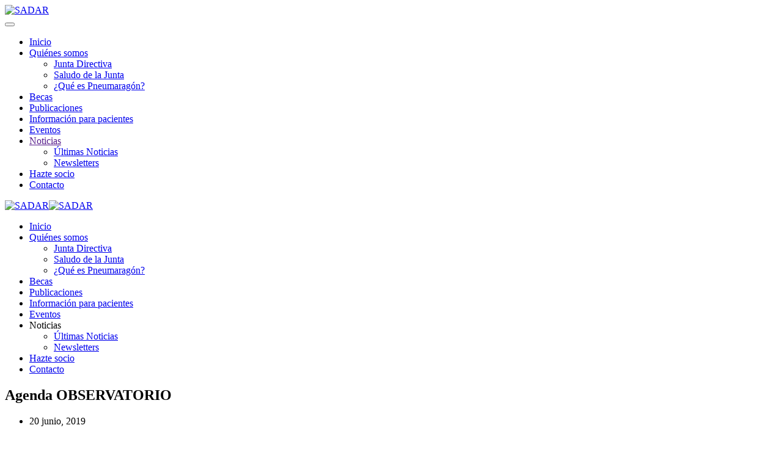

--- FILE ---
content_type: text/html; charset=UTF-8
request_url: https://www.sadar.org/agenda-observatorio/
body_size: 5715
content:
<!DOCTYPE html>
<html dir="ltr" lang="es">
    <head>
        <meta charset="UTF-8">
        <meta http-equiv="X-UA-Compatible" content="IE=edge">
        <meta name="viewport" content="width=device-width, initial-scale=1">
        <link rel="shortcut icon" href="/wp-content/uploads/favicon2.ico">
        <link rel="apple-touch-icon" href="/wp-content/uploads/favicon.ico">
                <title>Agenda OBSERVATORIO | SADAR</title>

		<!-- All in One SEO 4.9.3 - aioseo.com -->
	<meta name="robots" content="max-image-preview:large" />
	<meta name="author" content="sadar"/>
	<link rel="canonical" href="https://www.sadar.org/agenda-observatorio/" />
	<meta name="generator" content="All in One SEO (AIOSEO) 4.9.3" />
		<script type="application/ld+json" class="aioseo-schema">
			{"@context":"https:\/\/schema.org","@graph":[{"@type":"BreadcrumbList","@id":"https:\/\/www.sadar.org\/agenda-observatorio\/#breadcrumblist","itemListElement":[{"@type":"ListItem","@id":"https:\/\/www.sadar.org#listItem","position":1,"name":"Home","item":"https:\/\/www.sadar.org","nextItem":{"@type":"ListItem","@id":"https:\/\/www.sadar.org\/agenda-observatorio\/#listItem","name":"Agenda OBSERVATORIO"}},{"@type":"ListItem","@id":"https:\/\/www.sadar.org\/agenda-observatorio\/#listItem","position":2,"name":"Agenda OBSERVATORIO","previousItem":{"@type":"ListItem","@id":"https:\/\/www.sadar.org#listItem","name":"Home"}}]},{"@type":"ItemPage","@id":"https:\/\/www.sadar.org\/agenda-observatorio\/#itempage","url":"https:\/\/www.sadar.org\/agenda-observatorio\/","name":"Agenda OBSERVATORIO | SADAR","inLanguage":"es-ES","isPartOf":{"@id":"https:\/\/www.sadar.org\/#website"},"breadcrumb":{"@id":"https:\/\/www.sadar.org\/agenda-observatorio\/#breadcrumblist"},"author":{"@id":"https:\/\/www.sadar.org\/author\/sadar\/#author"},"creator":{"@id":"https:\/\/www.sadar.org\/author\/sadar\/#author"},"datePublished":"2019-06-20T09:23:56+01:00","dateModified":"2019-06-20T09:23:56+01:00"},{"@type":"Organization","@id":"https:\/\/www.sadar.org\/#organization","name":"SADAR","description":"Sociedad Aragonesa de Aparato Respiratorio","url":"https:\/\/www.sadar.org\/"},{"@type":"Person","@id":"https:\/\/www.sadar.org\/author\/sadar\/#author","url":"https:\/\/www.sadar.org\/author\/sadar\/","name":"sadar","image":{"@type":"ImageObject","@id":"https:\/\/www.sadar.org\/agenda-observatorio\/#authorImage","url":"https:\/\/secure.gravatar.com\/avatar\/7f9b6d3479fdd3c2715674da315519a0?s=96&d=mm&r=g","width":96,"height":96,"caption":"sadar"}},{"@type":"WebSite","@id":"https:\/\/www.sadar.org\/#website","url":"https:\/\/www.sadar.org\/","name":"SADAR","description":"Sociedad Aragonesa de Aparato Respiratorio","inLanguage":"es-ES","publisher":{"@id":"https:\/\/www.sadar.org\/#organization"}}]}
		</script>
		<!-- All in One SEO -->

<link rel='dns-prefetch' href='//s.w.org' />
<link rel="alternate" type="application/rss+xml" title="SADAR &raquo; Feed" href="https://www.sadar.org/feed/" />
<link rel="alternate" type="application/rss+xml" title="SADAR &raquo; Feed de los comentarios" href="https://www.sadar.org/comments/feed/" />
<link rel="alternate" type="text/calendar" title="SADAR &raquo; iCal Feed" href="https://www.sadar.org/eventos/?ical=1" />
		<script type="text/javascript">
			window._wpemojiSettings = {"baseUrl":"https:\/\/s.w.org\/images\/core\/emoji\/13.1.0\/72x72\/","ext":".png","svgUrl":"https:\/\/s.w.org\/images\/core\/emoji\/13.1.0\/svg\/","svgExt":".svg","source":{"concatemoji":"https:\/\/www.sadar.org\/wp-includes\/js\/wp-emoji-release.min.js?ver=5.8.12"}};
			!function(e,a,t){var n,r,o,i=a.createElement("canvas"),p=i.getContext&&i.getContext("2d");function s(e,t){var a=String.fromCharCode;p.clearRect(0,0,i.width,i.height),p.fillText(a.apply(this,e),0,0);e=i.toDataURL();return p.clearRect(0,0,i.width,i.height),p.fillText(a.apply(this,t),0,0),e===i.toDataURL()}function c(e){var t=a.createElement("script");t.src=e,t.defer=t.type="text/javascript",a.getElementsByTagName("head")[0].appendChild(t)}for(o=Array("flag","emoji"),t.supports={everything:!0,everythingExceptFlag:!0},r=0;r<o.length;r++)t.supports[o[r]]=function(e){if(!p||!p.fillText)return!1;switch(p.textBaseline="top",p.font="600 32px Arial",e){case"flag":return s([127987,65039,8205,9895,65039],[127987,65039,8203,9895,65039])?!1:!s([55356,56826,55356,56819],[55356,56826,8203,55356,56819])&&!s([55356,57332,56128,56423,56128,56418,56128,56421,56128,56430,56128,56423,56128,56447],[55356,57332,8203,56128,56423,8203,56128,56418,8203,56128,56421,8203,56128,56430,8203,56128,56423,8203,56128,56447]);case"emoji":return!s([10084,65039,8205,55357,56613],[10084,65039,8203,55357,56613])}return!1}(o[r]),t.supports.everything=t.supports.everything&&t.supports[o[r]],"flag"!==o[r]&&(t.supports.everythingExceptFlag=t.supports.everythingExceptFlag&&t.supports[o[r]]);t.supports.everythingExceptFlag=t.supports.everythingExceptFlag&&!t.supports.flag,t.DOMReady=!1,t.readyCallback=function(){t.DOMReady=!0},t.supports.everything||(n=function(){t.readyCallback()},a.addEventListener?(a.addEventListener("DOMContentLoaded",n,!1),e.addEventListener("load",n,!1)):(e.attachEvent("onload",n),a.attachEvent("onreadystatechange",function(){"complete"===a.readyState&&t.readyCallback()})),(n=t.source||{}).concatemoji?c(n.concatemoji):n.wpemoji&&n.twemoji&&(c(n.twemoji),c(n.wpemoji)))}(window,document,window._wpemojiSettings);
		</script>
		<style type="text/css">
img.wp-smiley,
img.emoji {
	display: inline !important;
	border: none !important;
	box-shadow: none !important;
	height: 1em !important;
	width: 1em !important;
	margin: 0 .07em !important;
	vertical-align: -0.1em !important;
	background: none !important;
	padding: 0 !important;
}
</style>
	<link rel='stylesheet' id='wp-block-library-css'  href='https://www.sadar.org/wp-includes/css/dist/block-library/style.min.css?ver=5.8.12' type='text/css' media='all' />
<link rel='stylesheet' id='aioseo/css/src/vue/standalone/blocks/table-of-contents/global.scss-css'  href='https://www.sadar.org/wp-content/plugins/all-in-one-seo-pack/dist/Lite/assets/css/table-of-contents/global.e90f6d47.css?ver=4.9.3' type='text/css' media='all' />
<link rel='stylesheet' id='front-estilos-css'  href='https://www.sadar.org/wp-content/plugins/asesor-cookies-para-la-ley-en-espana/html/front/estilos.css?ver=5.8.12' type='text/css' media='all' />
<link rel='stylesheet' id='contact-form-7-css'  href='https://www.sadar.org/wp-content/plugins/contact-form-7/includes/css/styles.css?ver=5.5.6.1' type='text/css' media='all' />
<link rel='stylesheet' id='wk-styles-css'  href='https://www.sadar.org/wp-content/plugins/widgetkit/cache/wk-styles-05b50cd4.css?ver=5.8.12' type='text/css' media='all' />
<link href="https://www.sadar.org/wp-content/themes/yootheme/css/theme.1.css?ver=1648574762" rel="stylesheet">
<script type='text/javascript' src='https://www.sadar.org/wp-includes/js/jquery/jquery.min.js?ver=3.6.0' id='jquery-core-js'></script>
<script type='text/javascript' src='https://www.sadar.org/wp-includes/js/jquery/jquery-migrate.min.js?ver=3.3.2' id='jquery-migrate-js'></script>
<script type='text/javascript' id='front-principal-js-extra'>
/* <![CDATA[ */
var cdp_cookies_info = {"url_plugin":"https:\/\/www.sadar.org\/wp-content\/plugins\/asesor-cookies-para-la-ley-en-espana\/plugin.php","url_admin_ajax":"https:\/\/www.sadar.org\/wp-admin\/admin-ajax.php"};
/* ]]> */
</script>
<script type='text/javascript' src='https://www.sadar.org/wp-content/plugins/asesor-cookies-para-la-ley-en-espana/html/front/principal.js?ver=5.8.12' id='front-principal-js'></script>
<script type='text/javascript' src='https://www.sadar.org/wp-content/plugins/widgetkit/cache/uikit2-49f91a89.js?ver=5.8.12' id='uikit2-js'></script>
<script type='text/javascript' src='https://www.sadar.org/wp-content/plugins/widgetkit/cache/wk-scripts-cffac53a.js?ver=5.8.12' id='wk-scripts-js'></script>
<link rel="https://api.w.org/" href="https://www.sadar.org/wp-json/" /><link rel="alternate" type="application/json" href="https://www.sadar.org/wp-json/wp/v2/media/1219" /><link rel="EditURI" type="application/rsd+xml" title="RSD" href="https://www.sadar.org/xmlrpc.php?rsd" />
<link rel="wlwmanifest" type="application/wlwmanifest+xml" href="https://www.sadar.org/wp-includes/wlwmanifest.xml" /> 
<meta name="generator" content="WordPress 5.8.12" />
<link rel='shortlink' href='https://www.sadar.org/?p=1219' />
<link rel="alternate" type="application/json+oembed" href="https://www.sadar.org/wp-json/oembed/1.0/embed?url=https%3A%2F%2Fwww.sadar.org%2Fagenda-observatorio%2F" />
<link rel="alternate" type="text/xml+oembed" href="https://www.sadar.org/wp-json/oembed/1.0/embed?url=https%3A%2F%2Fwww.sadar.org%2Fagenda-observatorio%2F&#038;format=xml" />
<meta name="tec-api-version" content="v1"><meta name="tec-api-origin" content="https://www.sadar.org"><link rel="alternate" href="https://www.sadar.org/wp-json/tribe/events/v1/" /><script src="https://www.sadar.org/wp-content/themes/yootheme/vendor/assets/uikit/dist/js/uikit.min.js?ver=2.5.9"></script>
<script src="https://www.sadar.org/wp-content/themes/yootheme/vendor/assets/uikit/dist/js/uikit-icons-horizon.min.js?ver=2.5.9"></script>
<script src="https://www.sadar.org/wp-content/themes/yootheme/js/theme.js?ver=2.5.9"></script>
<script>var $theme = {};</script>
		<style type="text/css" id="wp-custom-css">
			a[href="#"] { cursor: default; }		</style>
		    </head>
    <body class="attachment attachment-template-default single single-attachment postid-1219 attachmentid-1219 attachment-pdf tribe-no-js page-template-yootheme">
        
        
        
        <div class="tm-page">

                        
<div class="tm-header-mobile uk-hidden@m">


    <div class="uk-navbar-container">
        <nav uk-navbar="container: .tm-header-mobile">

                        <div class="uk-navbar-left">

                
                                <a class="uk-navbar-toggle" href="#tm-mobile" uk-toggle>
                    <div uk-navbar-toggle-icon></div>
                                    </a>
                
                
            </div>
            
                        <div class="uk-navbar-center">
                
<a href="https://www.sadar.org" class="uk-navbar-item uk-logo">
    <img alt="SADAR" src="/wp-content/themes/yootheme/cache/Sadar_logo-b5846b85.png" srcset="/wp-content/themes/yootheme/cache/Sadar_logo-b5846b85.png 100w, /wp-content/themes/yootheme/cache/Sadar_logo-9e1a65d7.png 200w" sizes="(min-width: 100px) 100px" data-width="100" data-height="100"></a>
                            </div>
            
            
        </nav>
    </div>

    

<div id="tm-mobile" uk-offcanvas mode="slide" overlay>
    <div class="uk-offcanvas-bar">

                <button class="uk-offcanvas-close" type="button" uk-close></button>
        
        
            
<div class="uk-child-width-1-1" uk-grid>    <div>
<div class="uk-panel">

    
    
<ul class="uk-nav uk-nav-default uk-nav-parent-icon uk-nav-accordion" uk-nav="targets: &gt; .js-accordion">
    
	<li><a href="https://www.sadar.org/" class=" menu-item menu-item-type-post_type menu-item-object-page menu-item-home"> Inicio</a></li>
	<li class="uk-parent"><a href="https://www.sadar.org/quienes-somos/" class=" menu-item menu-item-type-post_type menu-item-object-page menu-item-has-children"> Quiénes somos</a>
	<ul class="uk-nav-sub">

		<li><a href="https://www.sadar.org/quienes-somos/junta-directiva/" class=" menu-item menu-item-type-post_type menu-item-object-page"> Junta Directiva</a></li>
		<li><a href="https://www.sadar.org/quienes-somos/saludo-de-la-junta/" class=" menu-item menu-item-type-post_type menu-item-object-page"> Saludo de la Junta</a></li>
		<li><a href="https://www.sadar.org/quienes-somos/que-es-pneumoaragon/" class=" menu-item menu-item-type-post_type menu-item-object-page"> ¿Qué es Pneumaragón?</a></li></ul></li>
	<li><a href="https://www.sadar.org/becas/" class=" menu-item menu-item-type-post_type menu-item-object-page"> Becas</a></li>
	<li><a href="https://www.sadar.org/publicaciones/" class=" menu-item menu-item-type-post_type menu-item-object-page"> Publicaciones</a></li>
	<li><a href="https://www.sadar.org/informacion-para-pacientes/" class=" menu-item menu-item-type-post_type menu-item-object-page"> Información para pacientes</a></li>
	<li><a href="https://www.sadar.org/eventos/" class=" menu-item menu-item-type-post_type menu-item-object-page"> Eventos</a></li>
	<li class="js-accordion uk-parent"><a href> Noticias</a>
	<ul class="uk-nav-sub">

		<li><a href="https://www.sadar.org/ultimas-noticias/" class=" menu-item menu-item-type-post_type menu-item-object-page"> Últimas Noticias</a></li>
		<li><a href="https://www.sadar.org/newsletters/" class=" menu-item menu-item-type-post_type menu-item-object-page"> Newsletters</a></li></ul></li>
	<li><a href="https://www.sadar.org/hazte-socio/" class=" menu-item menu-item-type-post_type menu-item-object-page"> Hazte socio</a></li>
	<li><a href="https://www.sadar.org/contacto/" class=" menu-item menu-item-type-post_type menu-item-object-page"> Contacto</a></li></ul>

</div>
</div></div>
            
    </div>
</div>

</div>


<div class="tm-header uk-visible@m" uk-header>



        <div uk-sticky media="@m" cls-active="uk-navbar-sticky" sel-target=".uk-navbar-container">
    
        <div class="uk-navbar-container">

            <div class="uk-container uk-container-expand">
                <nav class="uk-navbar" uk-navbar="{&quot;align&quot;:&quot;center&quot;,&quot;boundary&quot;:&quot;.tm-header .uk-navbar-container&quot;,&quot;container&quot;:&quot;.tm-header &gt; [uk-sticky]&quot;}">

                                        <div class="uk-navbar-left">

                                                    
<a href="https://www.sadar.org" class="uk-navbar-item uk-logo">
    <img alt="SADAR" src="/wp-content/themes/yootheme/cache/Sadar_logo-b5846b85.png" srcset="/wp-content/themes/yootheme/cache/Sadar_logo-b5846b85.png 100w, /wp-content/themes/yootheme/cache/Sadar_logo-9e1a65d7.png 200w" sizes="(min-width: 100px) 100px" data-width="100" data-height="100"><img class="uk-logo-inverse" alt="SADAR" src="/wp-content/themes/yootheme/cache/sadar-negativo-400x400-min-212ad672.png" srcset="/wp-content/themes/yootheme/cache/sadar-negativo-400x400-min-212ad672.png 100w, /wp-content/themes/yootheme/cache/sadar-negativo-400x400-min-508e5165.png 200w" sizes="(min-width: 100px) 100px" data-width="100" data-height="100"></a>
                                                    
                        
                    </div>
                    
                    
                                        <div class="uk-navbar-right">

                                                    
<ul class="uk-navbar-nav">
    
	<li><a href="https://www.sadar.org/" class=" menu-item menu-item-type-post_type menu-item-object-page menu-item-home"> Inicio</a></li>
	<li class="uk-parent"><a href="https://www.sadar.org/quienes-somos/" class=" menu-item menu-item-type-post_type menu-item-object-page menu-item-has-children"> Quiénes somos</a>
	<div class="uk-navbar-dropdown"><div class="uk-navbar-dropdown-grid uk-child-width-1-1" uk-grid><div><ul class="uk-nav uk-navbar-dropdown-nav">

		<li><a href="https://www.sadar.org/quienes-somos/junta-directiva/" class=" menu-item menu-item-type-post_type menu-item-object-page"> Junta Directiva</a></li>
		<li><a href="https://www.sadar.org/quienes-somos/saludo-de-la-junta/" class=" menu-item menu-item-type-post_type menu-item-object-page"> Saludo de la Junta</a></li>
		<li><a href="https://www.sadar.org/quienes-somos/que-es-pneumoaragon/" class=" menu-item menu-item-type-post_type menu-item-object-page"> ¿Qué es Pneumaragón?</a></li></ul></div></div></div></li>
	<li><a href="https://www.sadar.org/becas/" class=" menu-item menu-item-type-post_type menu-item-object-page"> Becas</a></li>
	<li><a href="https://www.sadar.org/publicaciones/" class=" menu-item menu-item-type-post_type menu-item-object-page"> Publicaciones</a></li>
	<li><a href="https://www.sadar.org/informacion-para-pacientes/" class=" menu-item menu-item-type-post_type menu-item-object-page"> Información para pacientes</a></li>
	<li><a href="https://www.sadar.org/eventos/" class=" menu-item menu-item-type-post_type menu-item-object-page"> Eventos</a></li>
	<li class="uk-parent"><a class=" menu-item menu-item-type-custom menu-item-object-custom menu-item-has-children"> Noticias</a>
	<div class="uk-navbar-dropdown" uk-drop="{&quot;clsDrop&quot;:&quot;uk-navbar-dropdown&quot;,&quot;flip&quot;:&quot;x&quot;,&quot;pos&quot;:&quot;bottom-center&quot;,&quot;mode&quot;:&quot;hover&quot;,&quot;container&quot;:&quot;.tm-header &gt; [uk-sticky]&quot;}"><div class="uk-navbar-dropdown-grid uk-child-width-1-1" uk-grid><div><ul class="uk-nav uk-navbar-dropdown-nav">

		<li><a href="https://www.sadar.org/ultimas-noticias/" class=" menu-item menu-item-type-post_type menu-item-object-page"> Últimas Noticias</a></li>
		<li><a href="https://www.sadar.org/newsletters/" class=" menu-item menu-item-type-post_type menu-item-object-page"> Newsletters</a></li></ul></div></div></div></li>
	<li><a href="https://www.sadar.org/hazte-socio/" class=" menu-item menu-item-type-post_type menu-item-object-page"> Hazte socio</a></li>
	<li><a href="https://www.sadar.org/contacto/" class=" menu-item menu-item-type-post_type menu-item-object-page"> Contacto</a></li></ul>
                        
                        
                    </div>
                    
                </nav>
            </div>

        </div>

        </div>
    





</div>
            
            
            
            <div id="tm-main"  class="tm-main uk-section uk-section-default" uk-height-viewport="expand: true">
                <div class="uk-container">

                    
                            
            
<article id="post-1219" class="uk-article post-1219 attachment type-attachment status-inherit hentry" typeof="Article" vocab="http://schema.org/">

    <meta property="name" content="Agenda OBSERVATORIO">
    <meta property="author" typeof="Person" content="sadar">
    <meta property="dateModified" content="2019-06-20T09:23:56+01:00">
    <meta class="uk-margin-remove-adjacent" property="datePublished" content="2019-06-20T09:23:56+01:00">

    
        <div class="uk-container uk-container-small">
    
        
        <h1 property="headline" class="uk-margin-medium-top uk-margin-remove-bottom uk-text-center uk-article-title">Agenda OBSERVATORIO</h1>
                            <ul class="uk-margin-top uk-margin-remove-bottom uk-subnav uk-subnav-divider uk-flex-center">
                                    <li><span><time datetime="2019-06-20T09:23:56+01:00">20 junio, 2019</time></span></li>
                
                
                            </ul>
                    
        
                        </div>
            
            
                        <div class="uk-container uk-container-small">
            
        
        
                    <div class="uk-margin-medium-top" property="text">

                
                                    <p class="attachment"><a href='https://www.sadar.org/wp-content/uploads/Agenda-OBSERVATORIO.pdf'><img width="212" height="300" src="https://www.sadar.org/wp-content/uploads/Agenda-OBSERVATORIO-pdf-212x300.jpg" class="attachment-medium size-medium" alt="" loading="lazy" /></a></p>
                
                
            </div>
        
        
        
        
                <ul class="uk-pagination uk-margin-medium">
                        <li><a href="https://www.sadar.org/agenda-observatorio/" rel="prev"><span uk-pagination-previous></span> Anterior</a></li>
                                </ul>
        
        
        </div>
    
</article>
<div class="uk-container uk-container-small"></div>        
                        
                </div>
            </div>
            
            
            <!-- Builder #footer -->
<div class="uk-section-secondary uk-section uk-section-xsmall">
    
        
        
        
            
                                <div class="uk-container">                
                    
                    <div class="tm-grid-expand uk-child-width-1-1 uk-grid-margin" uk-grid>
<div class="uk-width-1-1@m">
    
        
            
            
                <div class="uk-panel uk-margin uk-margin-remove-top uk-text-center">Copyright © 2017 Sadar - Sociedad Aragonesa de Aparato Respiratorio<br />
<a href="/aviso-legal/" target="_blank" rel="noopener">Aviso Legal</a> · <a href="/politica-de-cookies/" target="_blank" rel="noopener">Política de Cookies</a></div><div class="uk-panel uk-margin uk-margin-remove-bottom uk-text-center">Desarrollo web - <a href="https://www.orix.es/diseno-grafico-en-zaragoza" target="_blank" rel="noopener"> Empresa de Diseño Gráfico</a></div>
            
        
    
</div>
</div>
                                </div>
                
            
        
    
</div>

        </div>

        
        <!-- HTML del pié de página -->
<div class="cdp-cookies-alerta  cdp-solapa-ocultar cdp-cookies-textos-izq cdp-cookies-tema-gris">
	<div class="cdp-cookies-texto">
		<p style="font-size:12px !important;line-height:12px !important">Este sitio web utiliza cookies para que usted tenga la mejor experiencia de usuario. Si continúa navegando está dando su consentimiento para la aceptación de las mencionadas cookies y la aceptación de nuestra <a href="http://beta.sadar.org/politica-de-cookies/" style="font-size:12px !important;line-height:12px !important">política de cookies</a>, pinche el enlace para mayor información.<a href="http://wordpress.org/plugins/asesor-cookies-para-la-ley-en-espana/" class="cdp-cookies-boton-creditos" target="_blank">plugin cookies</a></p>
		<a href="javascript:;" class="cdp-cookies-boton-cerrar">ACEPTAR</a> 
	</div>
	<a class="cdp-cookies-solapa">Aviso de cookies</a>
</div>
 		<script>
		( function ( body ) {
			'use strict';
			body.className = body.className.replace( /\btribe-no-js\b/, 'tribe-js' );
		} )( document.body );
		</script>
		<script> /* <![CDATA[ */var tribe_l10n_datatables = {"aria":{"sort_ascending":": activar para ordenar columna de forma ascendente","sort_descending":": activar para ordenar columna de forma descendente"},"length_menu":"Mostrar entradas de _MENU_","empty_table":"No hay datos disponibles en la tabla","info":"Mostrando _START_ a _END_ de _TOTAL_ entradas","info_empty":"Mostrando 0 a 0 de 0 entradas","info_filtered":"(filtrado de un total de _MAX_ entradas)","zero_records":"No se encontraron registros coincidentes","search":"Buscar:","all_selected_text":"Se han seleccionado todos los elementos de esta p\u00e1gina ","select_all_link":"Seleccionar todas las p\u00e1ginas","clear_selection":"Borrar selecci\u00f3n.","pagination":{"all":"Todo","next":"Siguiente","previous":"Anterior"},"select":{"rows":{"0":"","_":": seleccion\u00f3 %d filas","1":": seleccion\u00f3 1 fila"}},"datepicker":{"dayNames":["domingo","lunes","martes","mi\u00e9rcoles","jueves","viernes","s\u00e1bado"],"dayNamesShort":["Dom","Lun","Mar","Mi\u00e9","Jue","Vie","S\u00e1b"],"dayNamesMin":["D","L","M","X","J","V","S"],"monthNames":["enero","febrero","marzo","abril","mayo","junio","julio","agosto","septiembre","octubre","noviembre","diciembre"],"monthNamesShort":["enero","febrero","marzo","abril","mayo","junio","julio","agosto","septiembre","octubre","noviembre","diciembre"],"monthNamesMin":["Ene","Feb","Mar","Abr","May","Jun","Jul","Ago","Sep","Oct","Nov","Dic"],"nextText":"Siguiente","prevText":"Anterior","currentText":"Hoy","closeText":"Hecho","today":"Hoy","clear":"Clear"}};/* ]]> */ </script><script type='text/javascript' src='https://www.sadar.org/wp-includes/js/dist/vendor/regenerator-runtime.min.js?ver=0.13.7' id='regenerator-runtime-js'></script>
<script type='text/javascript' src='https://www.sadar.org/wp-includes/js/dist/vendor/wp-polyfill.min.js?ver=3.15.0' id='wp-polyfill-js'></script>
<script type='text/javascript' id='contact-form-7-js-extra'>
/* <![CDATA[ */
var wpcf7 = {"api":{"root":"https:\/\/www.sadar.org\/wp-json\/","namespace":"contact-form-7\/v1"}};
/* ]]> */
</script>
<script type='text/javascript' src='https://www.sadar.org/wp-content/plugins/contact-form-7/includes/js/index.js?ver=5.5.6.1' id='contact-form-7-js'></script>
<script type='text/javascript' src='https://www.sadar.org/wp-includes/js/wp-embed.min.js?ver=5.8.12' id='wp-embed-js'></script>
    </body>
</html>
